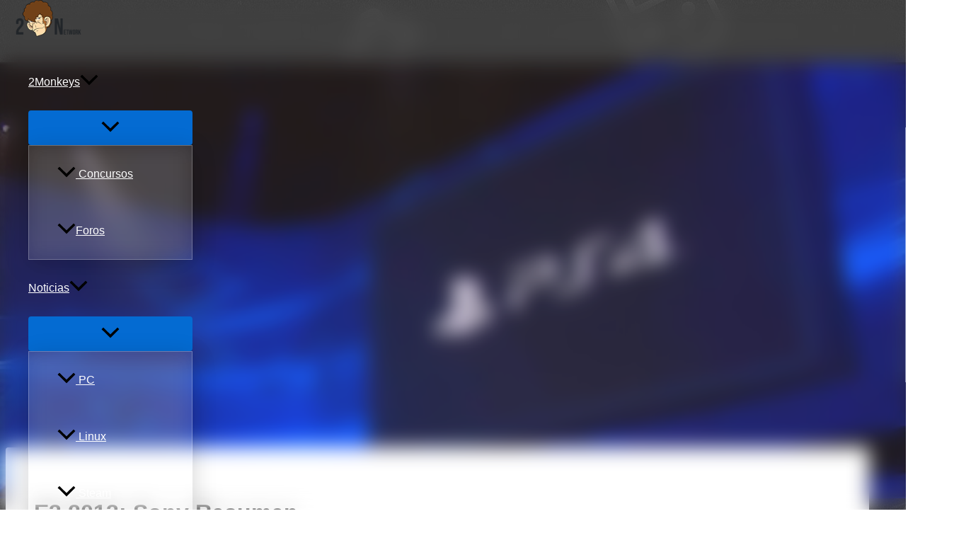

--- FILE ---
content_type: text/html; charset=utf-8
request_url: https://www.google.com/recaptcha/api2/aframe
body_size: 267
content:
<!DOCTYPE HTML><html><head><meta http-equiv="content-type" content="text/html; charset=UTF-8"></head><body><script nonce="_cKGv_5ugGPCT9Dh3Ug88w">/** Anti-fraud and anti-abuse applications only. See google.com/recaptcha */ try{var clients={'sodar':'https://pagead2.googlesyndication.com/pagead/sodar?'};window.addEventListener("message",function(a){try{if(a.source===window.parent){var b=JSON.parse(a.data);var c=clients[b['id']];if(c){var d=document.createElement('img');d.src=c+b['params']+'&rc='+(localStorage.getItem("rc::a")?sessionStorage.getItem("rc::b"):"");window.document.body.appendChild(d);sessionStorage.setItem("rc::e",parseInt(sessionStorage.getItem("rc::e")||0)+1);localStorage.setItem("rc::h",'1768350205708');}}}catch(b){}});window.parent.postMessage("_grecaptcha_ready", "*");}catch(b){}</script></body></html>